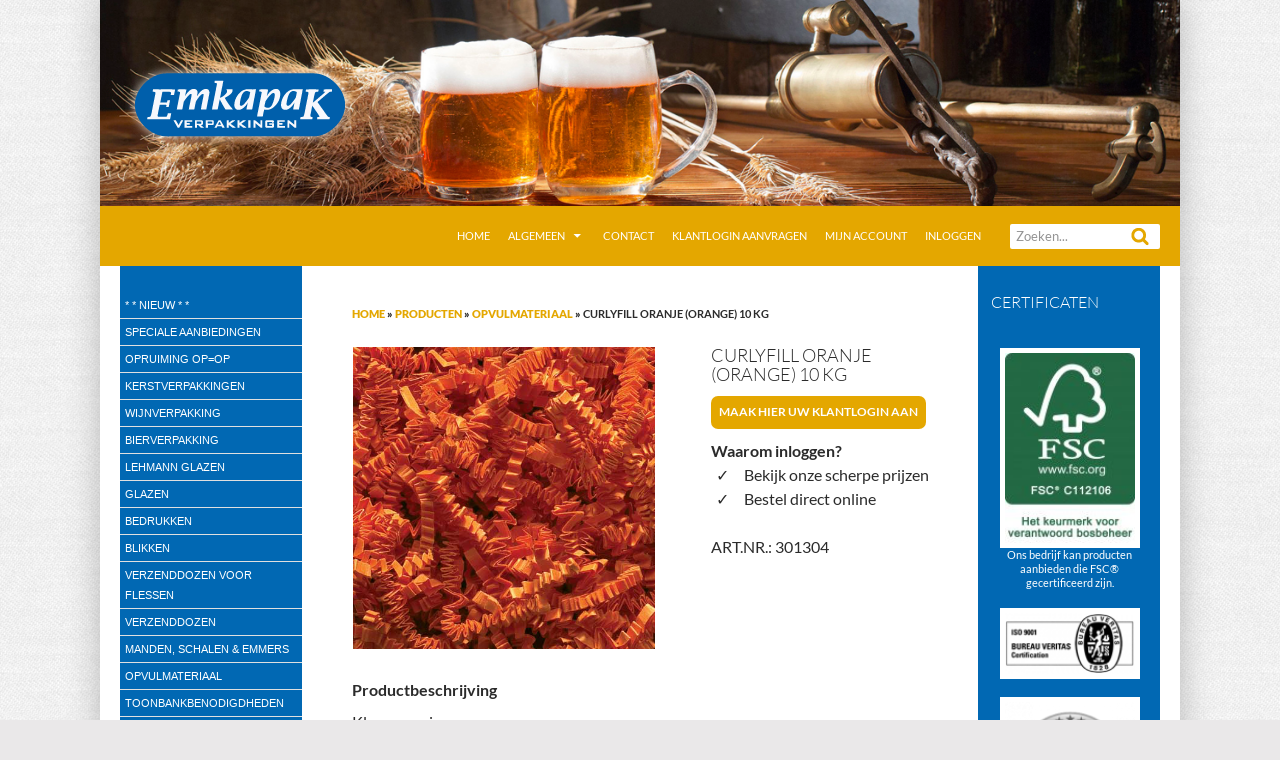

--- FILE ---
content_type: text/html; charset=UTF-8
request_url: https://www.emkapak.nl/product/curlyfill-oranje-orange-10-kilo/
body_size: 66183
content:
<!DOCTYPE html>
<!--[if IE 7]>
<html class="ie ie7" lang="nl">
<![endif]-->
<!--[if IE 8]>
<html class="ie ie8" lang="nl">
<![endif]-->
<!--[if !(IE 7) | !(IE 8) ]><!-->
<html lang="nl" xmlns:og="http://ogp.me/ns#" xmlns:fb="http://www.facebook.com/2008/fbml">
<!--<![endif]-->
<head>
	<meta charset="UTF-8">
	<meta name="viewport" content="width=device-width">
	<title>curlyfill oranje (orange) 10 kg - Emkapak Verpakkingen B.V.</title>
	<link rel="profile" href="http://gmpg.org/xfn/11">
	<link rel="pingback" href="">
	<link rel="icon" href="https://www.emkapak.nl/favicon.ico" type="image/x-icon" />
	<link rel="shortcut icon" href="https://www.emkapak.nl/favicon.ico" type="image/x-icon" />
	<meta name="google-site-verification" content="XQQR1SYQRwhKfqTD_S4AF-G8MKvz0Z4LTKtCmiU6QdE" />
	<meta property="og:street-address" content="Kerkstraat 44/1" />
	<meta property="og:locality" content="Nieuwkuijk" />
	<meta property="og:postal-code" content="5253 AP" />
	<meta property="og:country-name" content="Nederland" />
	<meta property="og:phone_number" content="+31-73-5482200" />
	<!--[if lt IE 9]>
	<script src="https://www.emkapak.nl/wp-content/themes/twentyfourteen/js/html5.js"></script>
	<![endif]-->
	<!-- Google Tag Manager -->
	<script>(function(w,d,s,l,i){w[l]=w[l]||[];w[l].push({'gtm.start':
	new Date().getTime(),event:'gtm.js'});var f=d.getElementsByTagName(s)[0],
	j=d.createElement(s),dl=l!='dataLayer'?'&l='+l:'';j.async=true;j.src=
	'https://www.googletagmanager.com/gtm.js?id='+i+dl;f.parentNode.insertBefore(j,f);
	})(window,document,'script','dataLayer','GTM-MDCT3FV');</script>
	<!-- End Google Tag Manager -->
	
<!-- This site is optimized with the Yoast SEO plugin v12.2 - https://yoast.com/wordpress/plugins/seo/ -->
<meta name="description" content="CurlyFill Oranje 10 kilo - Creëer een levendige en kleurrijke presentatie met onze oranje CurlyFill. Bestel nu voor een unieke uitstraling!"/>
<meta name="robots" content="max-snippet:-1, max-image-preview:large, max-video-preview:-1"/>
<link rel="canonical" href="https://www.emkapak.nl/product/curlyfill-oranje-orange-10-kilo/" />
<meta property="og:locale" content="nl_NL" />
<meta property="og:type" content="article" />
<meta property="og:title" content="curlyfill oranje (orange) 10 kg - Emkapak Verpakkingen B.V." />
<meta property="og:description" content="CurlyFill Oranje 10 kilo - Creëer een levendige en kleurrijke presentatie met onze oranje CurlyFill. Bestel nu voor een unieke uitstraling!" />
<meta property="og:url" content="https://www.emkapak.nl/product/curlyfill-oranje-orange-10-kilo/" />
<meta property="og:site_name" content="Emkapak Verpakkingen B.V." />
<meta property="og:image" content="https://www.emkapak.nl/wp-content/uploads/2016/03/301304-opvulmateriaal-sizzlepak.jpg" />
<meta property="og:image:secure_url" content="https://www.emkapak.nl/wp-content/uploads/2016/03/301304-opvulmateriaal-sizzlepak.jpg" />
<meta property="og:image:width" content="500" />
<meta property="og:image:height" content="500" />
<script type='application/ld+json' class='yoast-schema-graph yoast-schema-graph--main'>{"@context":"https://schema.org","@graph":[{"@type":"Organization","@id":"https://www.emkapak.nl/#organization","name":"Emkapak Verpakkingen B.V.","url":"https://www.emkapak.nl/","sameAs":[],"logo":{"@type":"ImageObject","@id":"https://www.emkapak.nl/#logo","url":"https://www.emkapak.nl/wp-content/uploads/2016/03/logo-emkapak.png","width":230,"height":85,"caption":"Emkapak Verpakkingen B.V."},"image":{"@id":"https://www.emkapak.nl/#logo"}},{"@type":"WebSite","@id":"https://www.emkapak.nl/#website","url":"https://www.emkapak.nl/","name":"Emkapak Verpakkingen B.V.","publisher":{"@id":"https://www.emkapak.nl/#organization"},"potentialAction":{"@type":"SearchAction","target":"https://www.emkapak.nl/?s={search_term_string}","query-input":"required name=search_term_string"}},{"@type":"ImageObject","@id":"https://www.emkapak.nl/product/curlyfill-oranje-orange-10-kilo/#primaryimage","url":"https://www.emkapak.nl/wp-content/uploads/2016/03/301304-opvulmateriaal-sizzlepak.jpg","width":500,"height":500,"caption":"301304 opvulmateriaal sizzlepak"},{"@type":"WebPage","@id":"https://www.emkapak.nl/product/curlyfill-oranje-orange-10-kilo/#webpage","url":"https://www.emkapak.nl/product/curlyfill-oranje-orange-10-kilo/","inLanguage":"nl","name":"curlyfill oranje (orange) 10 kg - Emkapak Verpakkingen B.V.","isPartOf":{"@id":"https://www.emkapak.nl/#website"},"primaryImageOfPage":{"@id":"https://www.emkapak.nl/product/curlyfill-oranje-orange-10-kilo/#primaryimage"},"datePublished":"2015-07-16T10:14:31+00:00","dateModified":"2025-01-23T09:28:59+00:00","description":"CurlyFill Oranje 10 kilo - Cre\u00eber een levendige en kleurrijke presentatie met onze oranje CurlyFill. Bestel nu voor een unieke uitstraling!","breadcrumb":{"@id":"https://www.emkapak.nl/product/curlyfill-oranje-orange-10-kilo/#breadcrumb"}},{"@type":"BreadcrumbList","@id":"https://www.emkapak.nl/product/curlyfill-oranje-orange-10-kilo/#breadcrumb","itemListElement":[{"@type":"ListItem","position":1,"item":{"@type":"WebPage","@id":"https://www.emkapak.nl/","url":"https://www.emkapak.nl/","name":"Home"}},{"@type":"ListItem","position":2,"item":{"@type":"WebPage","@id":"https://www.emkapak.nl/winkel/","url":"https://www.emkapak.nl/winkel/","name":"Producten"}},{"@type":"ListItem","position":3,"item":{"@type":"WebPage","@id":"https://www.emkapak.nl/./opvulmateriaal/","url":"https://www.emkapak.nl/./opvulmateriaal/","name":"Opvulmateriaal"}},{"@type":"ListItem","position":4,"item":{"@type":"WebPage","@id":"https://www.emkapak.nl/product/curlyfill-oranje-orange-10-kilo/","url":"https://www.emkapak.nl/product/curlyfill-oranje-orange-10-kilo/","name":"curlyfill oranje (orange) 10 kg"}}]}]}</script>
<!-- / Yoast SEO plugin. -->

<link rel="alternate" type="application/rss+xml" title="Emkapak Verpakkingen B.V. &raquo; Feed" href="https://www.emkapak.nl/feed/" />
<link rel="alternate" type="application/rss+xml" title="Emkapak Verpakkingen B.V. &raquo; Reactiesfeed" href="https://www.emkapak.nl/comments/feed/" />
<link rel='stylesheet' id='cookie-notice-front-group-css' href='https://www.emkapak.nl/wp-content/plugins/bwp-minify/min/?f=wp-content/plugins/cookie-notice/css/front.min.css,wp-content/plugins/infinite_scroll_woocommerce/include/css/animate.min.css,wp-content/plugins/infinite_scroll_woocommerce/include/css/style.css,wp-content/plugins/woocommerce/assets/css/prettyPhoto.css,wp-content/plugins/woocommerce/assets/css/woocommerce-layout.css,wp-content/plugins/woocommerce/assets/css/woocommerce.css,wp-content/themes/twentyfourteen/fonts/font-lato.css,wp-content/themes/twentyfourteen/genericons/genericons.css,wp-content/themes/twentyfourteen-child/style.css,wp-content/themes/twentyfourteen/css/blocks.css&#038;ver=1767171294' type='text/css' media='all' />
<style id='ias-frontend-style-inline-css' type='text/css'>

			#isw-load-more-button,#isw-load-more-button-prev {
			background: ;
			color: ;
			padding: px;
			width: px;
			height: px;
			margin-bottom: 10px;
			border-radius: px;
			border: px solid  ;
			font-size: px;
		}
		#isw-load-more-button:hover,#isw-load-more-button-prev:hover {
			background: ;
			color: ;
		}
		 
</style>
<link rel='stylesheet' id='woocommerce-smallscreen-group-css' href='https://www.emkapak.nl/wp-content/plugins/bwp-minify/min/?f=wp-content/plugins/woocommerce/assets/css/woocommerce-smallscreen.css&#038;ver=1767171294' type='text/css' media='only screen and (max-width: 768px)' />
<!--[if lt IE 9]>
<link rel='stylesheet' id='twentyfourteen-ie-group-css' href='https://www.emkapak.nl/wp-content/plugins/bwp-minify/min/?f=wp-content/themes/twentyfourteen/css/ie.css&#038;ver=1767171294' type='text/css' media='all' />
<![endif]-->
<script type='text/javascript' src='https://www.emkapak.nl/wp-includes/js/jquery/jquery.js?ver=1.12.4'></script>
<link rel='https://api.w.org/' href='https://www.emkapak.nl/wp-json/' />
<meta name="generator" content="WordPress 4.9.27" />
<meta name="generator" content="WooCommerce 2.6.14" />
<link rel='shortlink' href='https://www.emkapak.nl/?p=6714' />
<link rel="alternate" type="application/json+oembed" href="https://www.emkapak.nl/wp-json/oembed/1.0/embed?url=https%3A%2F%2Fwww.emkapak.nl%2Fproduct%2Fcurlyfill-oranje-orange-10-kilo%2F" />
<link rel="alternate" type="text/xml+oembed" href="https://www.emkapak.nl/wp-json/oembed/1.0/embed?url=https%3A%2F%2Fwww.emkapak.nl%2Fproduct%2Fcurlyfill-oranje-orange-10-kilo%2F&#038;format=xml" />
<script type="text/javascript">var ajaxurl = "https://www.emkapak.nl/wp-admin/admin-ajax.php";</script>		<style type="text/css" id="twentyfourteen-header-css">
				.site-title,
		.site-description {
			clip-path: inset(50%);
			position: absolute;
		}
				</style>
		<style type="text/css" id="custom-background-css">
body.custom-background { background-color: #eae8e9; }
</style>

</head>

<body class="product-template-default single single-product postid-6714 custom-background cookies-not-set woocommerce woocommerce-page header-image footer-widgets singular">
<!-- Google Tag Manager (noscript) -->
<noscript><iframe src="https://www.googletagmanager.com/ns.html?id=GTM-MDCT3FV" height="0" width="0" style="display:none;visibility:hidden"></iframe></noscript>
<!-- End Google Tag Manager (noscript) -->
<div id="page" class="hfeed site">
		<div id="site-header">
		<a href="https://www.emkapak.nl/" title="Emkapak Verpakkingen B.V. - Geschenkverpakking voor wijn" rel="home">
			<img style='left: 25px; position:absolute;' class="logo_img" src="/wp-content/themes/twentyfourteen-child/images/watermerk.png" height="240" alt="Geschenkverpakking voor wijn">
			<img src="https://www.emkapak.nl/wp-content/uploads/2015/08/header-1.jpg" width="1260" height="240" alt="Geschenkverpakking voor wijn">
		</a>
	</div>
	
	<header id="masthead" class="site-header" role="banner">
		<div class="header-main">
			<a href="https://www.emkapak.nl/" rel="home" class="site-title">Emkapak Verpakkingen B.V.</a>

			<!--<div class="search-toggle">
				<a href="#search-container" class="screen-reader-text">Zoeken</a>
			</div>-->
			<div id="search-container" class="search-box-wrapper hide">
				<div class="search-box">
					<form role="search" method="get" class="search-form" action="https://www.emkapak.nl/">
	<label>
		<span class="screen-reader-text">Zoeken naar:</span>
		<input type="search" class="search-field" placeholder="Zoeken..." value="" name="s" title="Zoeken naar:" />
        <input type="hidden" name="post_type" value="product" />
    </label>
	<input type="submit" class="search-submit" value="Zoeken" />
</form>				</div>
			</div>
			<nav id="primary-navigation" class="site-navigation primary-navigation" role="navigation">
				<button class="menu-toggle">Primair menu</button>
				<a class="screen-reader-text skip-link" href="#content">Ga naar de inhoud</a>
				<div class="menu-top-menu-container"><ul id="menu-top-menu" class="nav-menu"><li id="menu-item-7955" class="menu-item menu-item-type-post_type menu-item-object-page menu-item-home menu-item-7955"><a href="https://www.emkapak.nl/">Home</a></li>
<li id="menu-item-4446" class="menu-item menu-item-type-post_type menu-item-object-page menu-item-has-children menu-item-4446"><a href="https://www.emkapak.nl/veel-gestelde-vragen/">Algemeen</a>
<ul class="sub-menu">
	<li id="menu-item-6776" class="menu-item menu-item-type-post_type menu-item-object-page menu-item-6776"><a href="https://www.emkapak.nl/catalogus/">Catalogus</a></li>
	<li id="menu-item-26265" class="menu-item menu-item-type-post_type menu-item-object-page menu-item-26265"><a href="https://www.emkapak.nl/algemene-voorwaarden/verzendkosten/">Verzendkosten</a></li>
	<li id="menu-item-8771" class="menu-item menu-item-type-post_type menu-item-object-page menu-item-8771"><a href="https://www.emkapak.nl/vouw-instructies/">Vouwinstructies</a></li>
	<li id="menu-item-9417" class="menu-item menu-item-type-post_type menu-item-object-page menu-item-9417"><a href="https://www.emkapak.nl/veel-gestelde-vragen/">Veel gestelde vragen</a></li>
	<li id="menu-item-11949" class="menu-item menu-item-type-post_type menu-item-object-page menu-item-11949"><a href="https://www.emkapak.nl/algemene-voorwaarden/">Algemene Voorwaarden</a></li>
	<li id="menu-item-6773" class="menu-item menu-item-type-post_type menu-item-object-page menu-item-6773"><a href="https://www.emkapak.nl/certificaten/">Certificaten</a></li>
	<li id="menu-item-11948" class="menu-item menu-item-type-post_type menu-item-object-page menu-item-11948"><a href="https://www.emkapak.nl/privacy/">Privacy AVG</a></li>
</ul>
</li>
<li id="menu-item-132" class="menu-item menu-item-type-post_type menu-item-object-page menu-item-132"><a href="https://www.emkapak.nl/contact/">Contact</a></li>
<li id="menu-item-163" class="menu-item menu-item-type-post_type menu-item-object-page menu-item-163"><a rel="nofollow" href="https://www.emkapak.nl/klantlogin-aanvragen/">Klantlogin aanvragen</a></li>
<li id="menu-item-5914" class="menu-item menu-item-type-post_type menu-item-object-page menu-item-5914"><a rel="nofollow" href="https://www.emkapak.nl/account/">Mijn account</a></li>
<li class="menu-item menu-type-link" id="log-in-out-link"><a href="/account/" title="Inloggen" rel="nofollow">Inloggen</a></li></ul></div>			</nav>
		</div>

		
	</header><!-- #masthead -->

	<div id="main" class="site-main">
<div id="main-content" class="main-content">

	<div id="primary" class="content-area">
		<div id="content" class="site-content" role="main">
			<p id="breadcrumbs"><span><span><a href="https://www.emkapak.nl/" >Home</a> » <span><a href="https://www.emkapak.nl/winkel/" >Producten</a> » <span><a href="https://www.emkapak.nl/./opvulmateriaal/" >Opvulmateriaal</a> » <strong class="breadcrumb_last" aria-current="page">curlyfill oranje (orange) 10 kg</strong></span></span></span></span></p>			

<div itemscope itemtype="http://schema.org/Product" id="product-6714" class="post-6714 product type-product status-publish has-post-thumbnail product_cat-curlyfill product_cat-opvulmateriaal first instock taxable shipping-taxable purchasable product-type-simple">

	<div class="images">
	<a href="https://www.emkapak.nl/wp-content/uploads/2016/03/301304-opvulmateriaal-sizzlepak.jpg" itemprop="image" class="woocommerce-main-image zoom" title="301304 opvulmateriaal sizzlepak" data-rel="prettyPhoto"><img width="500" height="500" src="https://www.emkapak.nl/wp-content/uploads/2016/03/301304-opvulmateriaal-sizzlepak.jpg" class="attachment-shop_single size-shop_single wp-post-image" alt="301304 opvulmateriaal sizzlepak" title="301304 opvulmateriaal sizzlepak" srcset="https://www.emkapak.nl/wp-content/uploads/2016/03/301304-opvulmateriaal-sizzlepak.jpg 500w, https://www.emkapak.nl/wp-content/uploads/2016/03/301304-opvulmateriaal-sizzlepak-150x150.jpg 150w, https://www.emkapak.nl/wp-content/uploads/2016/03/301304-opvulmateriaal-sizzlepak-300x300.jpg 300w, https://www.emkapak.nl/wp-content/uploads/2016/03/301304-opvulmateriaal-sizzlepak-180x180.jpg 180w" sizes="(max-width: 500px) 100vw, 500px" /></a></div>

	<div class="summary entry-summary">

		<h1 itemprop="name" class="product_title entry-title">curlyfill oranje (orange) 10 kg</h1><a href="https://www.emkapak.nl/klantlogin-aanvragen/" class="account_request button">Maak hier uw klantlogin aan</a><br/><strong>Waarom inloggen?</strong><ul class="waarom-inloggen"><li>Bekijk onze scherpe prijzen</li><li>Bestel direct online</li></ul><div class="product_meta">

	
	
		<span class="sku_wrapper">ART.NR.: <span class="sku" itemprop="sku">301304</span></span>

	
	<span class="posted_in">Categorieën: <a href="https://www.emkapak.nl/./opvulmateriaal/curlyfill/" rel="tag">curlyfill</a>, <a href="https://www.emkapak.nl/./opvulmateriaal/" rel="tag">Opvulmateriaal</a></span>
	
	
</div>


	</div><!-- .summary -->

	
  <h2>Productbeschrijving</h2>

<p>Kleur: oranje<br />
Verpakkingseenheid: per stuk</p>

	<div class="up-sells upsells products">

		<h2>Andere suggesties&hellip;</h2>

		<ul class="products">

			
				<li class="post-10049 product type-product status-publish has-post-thumbnail product_cat-curlyfill product_cat-opvulmateriaal first instock taxable shipping-taxable purchasable product-type-simple">
	<a href="https://www.emkapak.nl/product/curlyfill-oranje-orange/" class="woocommerce-LoopProduct-link"><span class="loop-sku">301305</span><img width="300" height="300" src="https://www.emkapak.nl/wp-content/uploads/2016/03/301304-opvulmateriaal-sizzlepak-300x300.jpg" class="attachment-shop_catalog size-shop_catalog wp-post-image" alt="301304 opvulmateriaal sizzlepak" title="301304 opvulmateriaal sizzlepak" srcset="https://www.emkapak.nl/wp-content/uploads/2016/03/301304-opvulmateriaal-sizzlepak-300x300.jpg 300w, https://www.emkapak.nl/wp-content/uploads/2016/03/301304-opvulmateriaal-sizzlepak-150x150.jpg 150w, https://www.emkapak.nl/wp-content/uploads/2016/03/301304-opvulmateriaal-sizzlepak-180x180.jpg 180w, https://www.emkapak.nl/wp-content/uploads/2016/03/301304-opvulmateriaal-sizzlepak.jpg 500w" sizes="(max-width: 300px) 100vw, 300px" /><h3>curlyfill oranje (orange) 2kg</h3>
</a></li>

			
		</ul>

	</div>


	<meta itemprop="url" content="https://www.emkapak.nl/product/curlyfill-oranje-orange-10-kilo/" />

</div><!-- #product-6714 -->


		</div><!-- #content -->
	</div><!-- #primary -->
	<div id="content-sidebar" class="content-sidebar widget-area" role="complementary">
	<aside id="text-2" class="widget widget_text"><h3 class="widget-title">Certificaten</h3>			<div class="textwidget"><p><center><br />
<img src="/wp-content/uploads/2015/06/FSC2015-e1555662991591.jpeg" width="140" alt="FSC Keurmerk" /><br />
Ons bedrijf kan producten<br />
aanbieden die FSC&reg;  gecertificeerd zijn.</p>
<p><img src="/wp-content/uploads/2019/04/ISO_9001-e1555663748209.png" width="140" alt="ISO 9001" /></p>
<p><img src="/wp-content/uploads/2019/04/SSL-e1555663804554.png" width="140" /><br />Veilige internet verbinding.</p>
<p><a href="http://www.instagram.com/emkapak/" target="_blank"><img src="/wp-content/uploads/2023/01/instagram.png" border="0" width="60"></a><br />
</center></p>
</div>
		</aside></div><!-- #content-sidebar -->
</div><!-- #main-content -->

<div id="secondary">
		<h2 class="site-description">Verpakkingen</h2>
	
	
		<div id="primary-sidebar" class="primary-sidebar widget-area" role="complementary">
		<aside id="nav_menu-4" class="widget widget_nav_menu"><div class="menu-menu-links-container"><ul id="menu-menu-links" class="menu"><li id="menu-item-11922" class="menu-item menu-item-type-post_type menu-item-object-page menu-item-11922"><a href="https://www.emkapak.nl/nieuw/">* * Nieuw * *</a></li>
<li id="menu-item-21515" class="menu-item menu-item-type-post_type menu-item-object-page menu-item-21515"><a href="https://www.emkapak.nl/speciale-aanbiedingen/">speciale aanbiedingen</a></li>
<li id="menu-item-6868" class="menu-item menu-item-type-taxonomy menu-item-object-product_cat menu-item-6868"><a href="https://www.emkapak.nl/./opruiming-opop/">Opruiming OP=OP</a></li>
<li id="menu-item-15019" class="menu-item menu-item-type-post_type menu-item-object-page menu-item-has-children menu-item-15019"><a href="https://www.emkapak.nl/kerstverpakkingen/">Kerstverpakkingen</a>
<ul class="sub-menu">
	<li id="menu-item-25449" class="menu-item menu-item-type-post_type menu-item-object-page menu-item-25449"><a href="https://www.emkapak.nl/kerstverpakkingen/adventskalender-doos/">Adventskalender doos</a></li>
</ul>
</li>
<li id="menu-item-25239" class="menu-item menu-item-type-post_type menu-item-object-page menu-item-has-children menu-item-25239"><a href="https://www.emkapak.nl/wijnverpakkingen/">wijnverpakking</a>
<ul class="sub-menu">
	<li id="menu-item-54" class="menu-item menu-item-type-post_type menu-item-object-page menu-item-has-children menu-item-54"><a href="https://www.emkapak.nl/wijnkisten/">Wijnkisten</a>
	<ul class="sub-menu">
		<li id="menu-item-48" class="menu-item menu-item-type-post_type menu-item-object-page menu-item-has-children menu-item-48"><a href="https://www.emkapak.nl/wijnkisten/nietdekselkisten/">Nietdekselkisten</a>
		<ul class="sub-menu">
			<li id="menu-item-76" class="menu-item menu-item-type-post_type menu-item-object-page menu-item-76"><a href="https://www.emkapak.nl/wijnkisten/nietdekselkisten/1-fles-nietdekselkisten/">1-fles</a></li>
			<li id="menu-item-148" class="menu-item menu-item-type-post_type menu-item-object-page menu-item-148"><a href="https://www.emkapak.nl/wijnkisten/nietdekselkisten/2-fles-nietdekselkisten/">2-fles</a></li>
			<li id="menu-item-158" class="menu-item menu-item-type-post_type menu-item-object-page menu-item-158"><a href="https://www.emkapak.nl/wijnkisten/nietdekselkisten/3-fles-nietdekselkisten/">3-fles</a></li>
			<li id="menu-item-157" class="menu-item menu-item-type-post_type menu-item-object-page menu-item-157"><a href="https://www.emkapak.nl/wijnkisten/nietdekselkisten/4-fles-nietdekselkisten/">4-fles</a></li>
			<li id="menu-item-156" class="menu-item menu-item-type-post_type menu-item-object-page menu-item-156"><a href="https://www.emkapak.nl/wijnkisten/nietdekselkisten/6-fles-nietdekselkisten/">6-fles</a></li>
		</ul>
</li>
		<li id="menu-item-219" class="menu-item menu-item-type-post_type menu-item-object-page menu-item-has-children menu-item-219"><a href="https://www.emkapak.nl/wijnkisten/schuifkisten/">Schuifkisten</a>
		<ul class="sub-menu">
			<li id="menu-item-218" class="menu-item menu-item-type-post_type menu-item-object-page menu-item-218"><a href="https://www.emkapak.nl/wijnkisten/schuifkisten/1-fles-schuifkisten/">1-fles</a></li>
			<li id="menu-item-217" class="menu-item menu-item-type-post_type menu-item-object-page menu-item-217"><a href="https://www.emkapak.nl/wijnkisten/schuifkisten/2-fles-schuifkisten/">2-fles</a></li>
			<li id="menu-item-216" class="menu-item menu-item-type-post_type menu-item-object-page menu-item-216"><a href="https://www.emkapak.nl/wijnkisten/schuifkisten/3-fles-schuifkisten/">3-fles</a></li>
			<li id="menu-item-215" class="menu-item menu-item-type-post_type menu-item-object-page menu-item-215"><a href="https://www.emkapak.nl/wijnkisten/schuifkisten/4-fles-schuifkisten/">4-fles</a></li>
			<li id="menu-item-9967" class="menu-item menu-item-type-post_type menu-item-object-page menu-item-9967"><a href="https://www.emkapak.nl/wijnkisten/schuifkisten/5-fles-schuifkisten/">5-fles</a></li>
			<li id="menu-item-213" class="menu-item menu-item-type-post_type menu-item-object-page menu-item-213"><a href="https://www.emkapak.nl/wijnkisten/schuifkisten/6-fles-schuifkisten/">6-fles</a></li>
		</ul>
</li>
		<li id="menu-item-237" class="menu-item menu-item-type-post_type menu-item-object-page menu-item-has-children menu-item-237"><a href="https://www.emkapak.nl/wijnkisten/scharnierkisten/">Scharnierkisten</a>
		<ul class="sub-menu">
			<li id="menu-item-236" class="menu-item menu-item-type-post_type menu-item-object-page menu-item-236"><a href="https://www.emkapak.nl/wijnkisten/scharnierkisten/1-fles-scharnierkisten/">1-fles</a></li>
			<li id="menu-item-235" class="menu-item menu-item-type-post_type menu-item-object-page menu-item-235"><a href="https://www.emkapak.nl/wijnkisten/scharnierkisten/2-fles-scharnierkisten/">2-fles</a></li>
			<li id="menu-item-234" class="menu-item menu-item-type-post_type menu-item-object-page menu-item-234"><a href="https://www.emkapak.nl/wijnkisten/scharnierkisten/3-fles-scharnierkisten/">3-fles</a></li>
			<li id="menu-item-233" class="menu-item menu-item-type-post_type menu-item-object-page menu-item-233"><a href="https://www.emkapak.nl/wijnkisten/scharnierkisten/4-fles-scharnierkisten/">4-fles</a></li>
			<li id="menu-item-232" class="menu-item menu-item-type-post_type menu-item-object-page menu-item-232"><a href="https://www.emkapak.nl/wijnkisten/scharnierkisten/6-fles-scharnierkisten/">6-fles</a></li>
		</ul>
</li>
		<li id="menu-item-21857" class="menu-item menu-item-type-post_type menu-item-object-page menu-item-has-children menu-item-21857"><a href="https://www.emkapak.nl/wijnkisten/speciale-kisten/">Speciale kisten</a>
		<ul class="sub-menu">
			<li id="menu-item-21882" class="menu-item menu-item-type-post_type menu-item-object-page menu-item-21882"><a href="https://www.emkapak.nl/wijnkisten/champagnekisten/">champagnekisten</a></li>
			<li id="menu-item-247" class="menu-item menu-item-type-post_type menu-item-object-page menu-item-247"><a href="https://www.emkapak.nl/wijnkisten/magnumkisten/">Magnumkisten</a></li>
			<li id="menu-item-21877" class="menu-item menu-item-type-post_type menu-item-object-page menu-item-21877"><a href="https://www.emkapak.nl/wijnkisten/glaswerkkisten/">Glaswerkkisten</a></li>
			<li id="menu-item-21863" class="menu-item menu-item-type-post_type menu-item-object-page menu-item-21863"><a href="https://www.emkapak.nl/wijnkisten/speciale-kisten/extra-breed/">extra breed</a></li>
			<li id="menu-item-21862" class="menu-item menu-item-type-post_type menu-item-object-page menu-item-21862"><a href="https://www.emkapak.nl/wijnkisten/speciale-kisten/extra-lang/">extra lang</a></li>
		</ul>
</li>
		<li id="menu-item-257" class="menu-item menu-item-type-post_type menu-item-object-page menu-item-257"><a href="https://www.emkapak.nl/wijnkisten/fluwelen-interieurs/">Fluwelen Interieurs</a></li>
		<li id="menu-item-256" class="menu-item menu-item-type-post_type menu-item-object-page menu-item-256"><a href="https://www.emkapak.nl/wijnkisten/handtackers-nieten/">Handtackers &#038; Nieten</a></li>
	</ul>
</li>
	<li id="menu-item-331" class="menu-item menu-item-type-post_type menu-item-object-page menu-item-has-children menu-item-331"><a href="https://www.emkapak.nl/wijndozen/">Wijndoos</a>
	<ul class="sub-menu">
		<li id="menu-item-330" class="menu-item menu-item-type-post_type menu-item-object-page menu-item-has-children menu-item-330"><a href="https://www.emkapak.nl/wijndozen/kokerdozen/">Kokerdozen</a>
		<ul class="sub-menu">
			<li id="menu-item-329" class="menu-item menu-item-type-post_type menu-item-object-page menu-item-329"><a href="https://www.emkapak.nl/wijndozen/kokerdozen/1-fles-kokerdozen/">1-fles</a></li>
			<li id="menu-item-328" class="menu-item menu-item-type-post_type menu-item-object-page menu-item-328"><a href="https://www.emkapak.nl/wijndozen/kokerdozen/2-fles-kokerdozen/">2-fles</a></li>
			<li id="menu-item-327" class="menu-item menu-item-type-post_type menu-item-object-page menu-item-327"><a href="https://www.emkapak.nl/wijndozen/kokerdozen/3-fles-kokerdozen/">3-fles</a></li>
			<li id="menu-item-2922" class="menu-item menu-item-type-post_type menu-item-object-page menu-item-2922"><a href="https://www.emkapak.nl/wijndozen/kokerdozen/likeur/">Likeur</a></li>
			<li id="menu-item-11124" class="menu-item menu-item-type-post_type menu-item-object-page menu-item-11124"><a href="https://www.emkapak.nl/piccolo/">Piccolo</a></li>
		</ul>
</li>
		<li id="menu-item-350" class="menu-item menu-item-type-post_type menu-item-object-page menu-item-has-children menu-item-350"><a href="https://www.emkapak.nl/wijndozen/draagkartons/">Draagkartons</a>
		<ul class="sub-menu">
			<li id="menu-item-349" class="menu-item menu-item-type-post_type menu-item-object-page menu-item-349"><a href="https://www.emkapak.nl/wijndozen/draagkartons/1-fles-draagkartons/">1-fles</a></li>
			<li id="menu-item-348" class="menu-item menu-item-type-post_type menu-item-object-page menu-item-348"><a href="https://www.emkapak.nl/wijndozen/draagkartons/2-fles-draagkartons/">2-fles</a></li>
			<li id="menu-item-347" class="menu-item menu-item-type-post_type menu-item-object-page menu-item-347"><a href="https://www.emkapak.nl/wijndozen/draagkartons/3-fles-draagkartons/">3-fles</a></li>
			<li id="menu-item-387" class="menu-item menu-item-type-post_type menu-item-object-page menu-item-387"><a href="https://www.emkapak.nl/wijndozen/draagkartons/6-fles-draagkartons/">6-fles</a></li>
		</ul>
</li>
		<li id="menu-item-322" class="menu-item menu-item-type-post_type menu-item-object-page menu-item-has-children menu-item-322"><a href="https://www.emkapak.nl/wijndozen/geschenkdozen/">Geschenkdozen</a>
		<ul class="sub-menu">
			<li id="menu-item-321" class="menu-item menu-item-type-post_type menu-item-object-page menu-item-321"><a href="https://www.emkapak.nl/wijndozen/geschenkdozen/1-fles-geschenkdozen/">1-fles</a></li>
			<li id="menu-item-320" class="menu-item menu-item-type-post_type menu-item-object-page menu-item-320"><a href="https://www.emkapak.nl/wijndozen/geschenkdozen/2-fles-geschenkdozen/">2-fles</a></li>
			<li id="menu-item-319" class="menu-item menu-item-type-post_type menu-item-object-page menu-item-319"><a href="https://www.emkapak.nl/wijndozen/geschenkdozen/3-fles-geschenkdozen/">3-fles</a></li>
			<li id="menu-item-23008" class="menu-item menu-item-type-post_type menu-item-object-page menu-item-23008"><a href="https://www.emkapak.nl/wijndozen/geschenkdozen/6-fles-geschenkdozen/">6-fles</a></li>
		</ul>
</li>
		<li id="menu-item-318" class="menu-item menu-item-type-post_type menu-item-object-page menu-item-318"><a href="https://www.emkapak.nl/wijndozen/champagne-magnum-dozen/">Champagne &#038; Magnum dozen</a></li>
	</ul>
</li>
	<li id="menu-item-403" class="menu-item menu-item-type-post_type menu-item-object-page menu-item-has-children menu-item-403"><a href="https://www.emkapak.nl/wijnzakken/">Wijnzakken</a>
	<ul class="sub-menu">
		<li id="menu-item-389" class="menu-item menu-item-type-post_type menu-item-object-page menu-item-389"><a href="https://www.emkapak.nl/wijnzakken/alufolie/">Alufolie wijnzakken</a></li>
		<li id="menu-item-402" class="menu-item menu-item-type-post_type menu-item-object-page menu-item-has-children menu-item-402"><a href="https://www.emkapak.nl/wijnzakken/papier/">Papieren wijnzakken</a>
		<ul class="sub-menu">
			<li id="menu-item-401" class="menu-item menu-item-type-post_type menu-item-object-page menu-item-401"><a href="https://www.emkapak.nl/wijnzakken/papier/smal/">Smal</a></li>
			<li id="menu-item-400" class="menu-item menu-item-type-post_type menu-item-object-page menu-item-400"><a href="https://www.emkapak.nl/wijnzakken/papier/breed/">Breed</a></li>
		</ul>
</li>
		<li id="menu-item-390" class="menu-item menu-item-type-post_type menu-item-object-page menu-item-390"><a href="https://www.emkapak.nl/wijnzakken/transparant-pp/">Transparant PP</a></li>
	</ul>
</li>
	<li id="menu-item-16203" class="menu-item menu-item-type-post_type menu-item-object-page menu-item-has-children menu-item-16203"><a href="https://www.emkapak.nl/wijntassen/">Wijntassen</a>
	<ul class="sub-menu">
		<li id="menu-item-399" class="menu-item menu-item-type-post_type menu-item-object-page menu-item-has-children menu-item-399"><a href="https://www.emkapak.nl/wijntassen/met-koord/">Met koord</a>
		<ul class="sub-menu">
			<li id="menu-item-398" class="menu-item menu-item-type-post_type menu-item-object-page menu-item-398"><a href="https://www.emkapak.nl/wijntassen/met-koord/1-fles-met-koord/">1-fles</a></li>
			<li id="menu-item-397" class="menu-item menu-item-type-post_type menu-item-object-page menu-item-397"><a href="https://www.emkapak.nl/wijntassen/met-koord/2-fles-met-koord/">2-fles</a></li>
			<li id="menu-item-396" class="menu-item menu-item-type-post_type menu-item-object-page menu-item-396"><a href="https://www.emkapak.nl/wijntassen/met-koord/3-fles-met-koord/">3-fles</a></li>
			<li id="menu-item-395" class="menu-item menu-item-type-post_type menu-item-object-page menu-item-395"><a href="https://www.emkapak.nl/wijntassen/met-koord/6-fles-met-koord/">6-fles</a></li>
		</ul>
</li>
		<li id="menu-item-394" class="menu-item menu-item-type-post_type menu-item-object-page menu-item-has-children menu-item-394"><a href="https://www.emkapak.nl/wijntassen/met-koord-en-venster/">Met koord en venster</a>
		<ul class="sub-menu">
			<li id="menu-item-393" class="menu-item menu-item-type-post_type menu-item-object-page menu-item-393"><a href="https://www.emkapak.nl/wijntassen/met-koord-en-venster/1-fles-met-koord-en-venster/">1-fles</a></li>
			<li id="menu-item-392" class="menu-item menu-item-type-post_type menu-item-object-page menu-item-392"><a href="https://www.emkapak.nl/wijntassen/met-koord-en-venster/2-fles-met-koord-en-venster/">2-fles</a></li>
			<li id="menu-item-391" class="menu-item menu-item-type-post_type menu-item-object-page menu-item-391"><a href="https://www.emkapak.nl/wijntassen/met-koord-en-venster/3-fles-met-koord-en-venster/">3-fles</a></li>
		</ul>
</li>
		<li id="menu-item-388" class="menu-item menu-item-type-post_type menu-item-object-page menu-item-388"><a href="https://www.emkapak.nl/wijntassen/ice-bags/">Ice Bags</a></li>
	</ul>
</li>
</ul>
</li>
<li id="menu-item-6897" class="menu-item menu-item-type-post_type menu-item-object-page menu-item-has-children menu-item-6897"><a href="https://www.emkapak.nl/bierverpakkingen/">Bierverpakking</a>
<ul class="sub-menu">
	<li id="menu-item-6899" class="menu-item menu-item-type-post_type menu-item-object-page menu-item-has-children menu-item-6899"><a href="https://www.emkapak.nl/bierverpakkingen/bierdozen/">Bierdozen</a>
	<ul class="sub-menu">
		<li id="menu-item-6903" class="menu-item menu-item-type-post_type menu-item-object-page menu-item-6903"><a href="https://www.emkapak.nl/bierverpakkingen/bierdozen/1-fles-bierdozen/">1-fles</a></li>
		<li id="menu-item-9907" class="menu-item menu-item-type-post_type menu-item-object-page menu-item-9907"><a href="https://www.emkapak.nl/bierverpakkingen/bierdozen/2-fles/">2-fles</a></li>
		<li id="menu-item-9908" class="menu-item menu-item-type-post_type menu-item-object-page menu-item-9908"><a href="https://www.emkapak.nl/bierverpakkingen/bierdozen/2-fles-glas/">2-fles met glas</a></li>
		<li id="menu-item-16287" class="menu-item menu-item-type-post_type menu-item-object-page menu-item-16287"><a href="https://www.emkapak.nl/bierverpakkingen/bierdozen/3-blik/">3-blik</a></li>
		<li id="menu-item-8517" class="menu-item menu-item-type-post_type menu-item-object-page menu-item-8517"><a href="https://www.emkapak.nl/bierverpakkingen/bierdozen/3-fles-bierdozen/">3-fles</a></li>
		<li id="menu-item-26610" class="menu-item menu-item-type-post_type menu-item-object-page menu-item-26610"><a href="https://www.emkapak.nl/bierverpakkingen/bierdozen/4-blik/">4-blik</a></li>
		<li id="menu-item-6879" class="menu-item menu-item-type-post_type menu-item-object-page menu-item-6879"><a href="https://www.emkapak.nl/bierverpakkingen/bierdozen/4-fles-bierdozen/">4-fles</a></li>
		<li id="menu-item-9920" class="menu-item menu-item-type-post_type menu-item-object-page menu-item-9920"><a href="https://www.emkapak.nl/bierverpakkingen/bierdozen/4-fles-met-glas/">4-fles met glas</a></li>
		<li id="menu-item-14991" class="menu-item menu-item-type-post_type menu-item-object-page menu-item-14991"><a href="https://www.emkapak.nl/bierverpakkingen/bierdozen/5-fles/">5-fles</a></li>
		<li id="menu-item-16286" class="menu-item menu-item-type-post_type menu-item-object-page menu-item-16286"><a href="https://www.emkapak.nl/bierverpakkingen/bierdozen/6-blik/">6-blik</a></li>
		<li id="menu-item-6884" class="menu-item menu-item-type-post_type menu-item-object-page menu-item-6884"><a href="https://www.emkapak.nl/bierverpakkingen/bierdozen/6-fles-bierdozen/">6-fles</a></li>
		<li id="menu-item-14979" class="menu-item menu-item-type-post_type menu-item-object-page menu-item-14979"><a href="https://www.emkapak.nl/bierverpakkingen/bierdozen/8-fles/">8-fles</a></li>
		<li id="menu-item-25326" class="menu-item menu-item-type-post_type menu-item-object-page menu-item-25326"><a href="https://www.emkapak.nl/bierverpakkingen/bierdozen/24-fles/">24-fles</a></li>
	</ul>
</li>
	<li id="menu-item-21652" class="menu-item menu-item-type-post_type menu-item-object-page menu-item-21652"><a href="https://www.emkapak.nl/bierverpakkingen/bierdraagkarton/">bierdraagkarton</a></li>
	<li id="menu-item-18577" class="menu-item menu-item-type-post_type menu-item-object-page menu-item-has-children menu-item-18577"><a href="https://www.emkapak.nl/bierverpakkingen/bierclips/">bierclips</a>
	<ul class="sub-menu">
		<li id="menu-item-18579" class="menu-item menu-item-type-post_type menu-item-object-page menu-item-18579"><a href="https://www.emkapak.nl/bierverpakkingen/bierclips/4-fles/">4-fles / 4-blik</a></li>
		<li id="menu-item-18578" class="menu-item menu-item-type-post_type menu-item-object-page menu-item-18578"><a href="https://www.emkapak.nl/bierverpakkingen/bierclips/6-fles/">6-fles / 6-blik</a></li>
	</ul>
</li>
	<li id="menu-item-9910" class="menu-item menu-item-type-post_type menu-item-object-page menu-item-9910"><a href="https://www.emkapak.nl/bierverpakkingen/bierdrager/">bierdrager</a></li>
	<li id="menu-item-8512" class="menu-item menu-item-type-post_type menu-item-object-page menu-item-8512"><a href="https://www.emkapak.nl/bierverpakkingen/bierglazen/">Bierglazen</a></li>
	<li id="menu-item-6898" class="menu-item menu-item-type-post_type menu-item-object-page menu-item-has-children menu-item-6898"><a href="https://www.emkapak.nl/bierverpakkingen/bierkratjes/">Bierkratjes</a>
	<ul class="sub-menu">
		<li id="menu-item-6902" class="menu-item menu-item-type-post_type menu-item-object-page menu-item-6902"><a href="https://www.emkapak.nl/bierverpakkingen/bierkratjes/5-fles-bierkratjes/">5-fles</a></li>
		<li id="menu-item-6885" class="menu-item menu-item-type-post_type menu-item-object-page menu-item-6885"><a href="https://www.emkapak.nl/bierverpakkingen/bierkratjes/6-fles-bierkratjes/">6-fles</a></li>
		<li id="menu-item-6901" class="menu-item menu-item-type-post_type menu-item-object-page menu-item-6901"><a href="https://www.emkapak.nl/bierverpakkingen/bierkratjes/9-fles-bierkratjes/">9-fles</a></li>
		<li id="menu-item-6894" class="menu-item menu-item-type-post_type menu-item-object-page menu-item-6894"><a href="https://www.emkapak.nl/bierverpakkingen/bierkratjes/12-fles-bierkratjes/">12-fles</a></li>
	</ul>
</li>
	<li id="menu-item-14988" class="menu-item menu-item-type-post_type menu-item-object-page menu-item-14988"><a href="https://www.emkapak.nl/bierverpakkingen/bierrek/">bierrek</a></li>
	<li id="menu-item-18833" class="menu-item menu-item-type-post_type menu-item-object-page menu-item-18833"><a href="https://www.emkapak.nl/flesverzendsysteem/safety-box-bier/">Safety box bier</a></li>
	<li id="menu-item-22882" class="menu-item menu-item-type-post_type menu-item-object-page menu-item-22882"><a href="https://www.emkapak.nl/bierverpakkingen/vichy-25cl/">Vichy (25cl.)</a></li>
	<li id="menu-item-22884" class="menu-item menu-item-type-post_type menu-item-object-page menu-item-22884"><a href="https://www.emkapak.nl/bierverpakkingen/longneck/">Longneck (30 &#038; 33cl.)</a></li>
	<li id="menu-item-22883" class="menu-item menu-item-type-post_type menu-item-object-page menu-item-22883"><a href="https://www.emkapak.nl/bierverpakkingen/steinie/">Steinie (33cl.)</a></li>
	<li id="menu-item-22914" class="menu-item menu-item-type-post_type menu-item-object-page menu-item-22914"><a href="https://www.emkapak.nl/bierverpakkingen/blik/">blik</a></li>
</ul>
</li>
<li id="menu-item-9906" class="menu-item menu-item-type-post_type menu-item-object-page menu-item-9906"><a href="https://www.emkapak.nl/lehmann-glazen/">Lehmann glazen</a></li>
<li id="menu-item-8430" class="menu-item menu-item-type-post_type menu-item-object-page menu-item-has-children menu-item-8430"><a href="https://www.emkapak.nl/toonbankbenodigdheden/glazen/">Glazen</a>
<ul class="sub-menu">
	<li id="menu-item-9911" class="menu-item menu-item-type-post_type menu-item-object-page menu-item-9911"><a href="https://www.emkapak.nl/bierverpakkingen/bierglazen/">Bierglazen</a></li>
</ul>
</li>
<li id="menu-item-286" class="menu-item menu-item-type-post_type menu-item-object-page menu-item-has-children menu-item-286"><a href="https://www.emkapak.nl/bedrukken/">Bedrukken</a>
<ul class="sub-menu">
	<li id="menu-item-13443" class="menu-item menu-item-type-post_type menu-item-object-page menu-item-13443"><a href="https://www.emkapak.nl/bedrukken/branden/">Branden</a></li>
	<li id="menu-item-14333" class="menu-item menu-item-type-post_type menu-item-object-page menu-item-14333"><a href="https://www.emkapak.nl/bedrukken/full-color/">Full color</a></li>
	<li id="menu-item-285" class="menu-item menu-item-type-post_type menu-item-object-page menu-item-285"><a href="https://www.emkapak.nl/bedrukken/zeefdrukken/">Zeefdrukken</a></li>
</ul>
</li>
<li id="menu-item-419" class="menu-item menu-item-type-post_type menu-item-object-page menu-item-419"><a href="https://www.emkapak.nl/blikken/">Blikken</a></li>
<li id="menu-item-418" class="menu-item menu-item-type-post_type menu-item-object-page menu-item-has-children menu-item-418"><a href="https://www.emkapak.nl/flesverzendsysteem/">Verzenddozen voor flessen</a>
<ul class="sub-menu">
	<li id="menu-item-415" class="menu-item menu-item-type-post_type menu-item-object-page menu-item-415"><a href="https://www.emkapak.nl/flesverzendsysteem/bottle-safe/">Bottle Safe</a></li>
	<li id="menu-item-6270" class="menu-item menu-item-type-post_type menu-item-object-page menu-item-6270"><a href="https://www.emkapak.nl/flesverzendsysteem/safety-box-bier/">Safety box bier</a></li>
	<li id="menu-item-417" class="menu-item menu-item-type-post_type menu-item-object-page menu-item-417"><a href="https://www.emkapak.nl/flesverzendsysteem/stehbox-kompakt/">Stehbox Kompakt</a></li>
	<li id="menu-item-416" class="menu-item menu-item-type-post_type menu-item-object-page menu-item-416"><a href="https://www.emkapak.nl/flesverzendsysteem/stehbox-standaard/">Stehbox Standaard</a></li>
</ul>
</li>
<li id="menu-item-449" class="menu-item menu-item-type-post_type menu-item-object-page menu-item-has-children menu-item-449"><a href="https://www.emkapak.nl/verzenddozen/">Verzenddozen</a>
<ul class="sub-menu">
	<li id="menu-item-448" class="menu-item menu-item-type-post_type menu-item-object-page menu-item-has-children menu-item-448"><a href="https://www.emkapak.nl/verzenddozen/wijnkist-verzenddozen/">Wijnkist verzenddozen</a>
	<ul class="sub-menu">
		<li id="menu-item-447" class="menu-item menu-item-type-post_type menu-item-object-page menu-item-447"><a href="https://www.emkapak.nl/verzenddozen/wijnkist-verzenddozen/1-fles-wijnkist-verzenddozen/">1-fles</a></li>
		<li id="menu-item-6871" class="menu-item menu-item-type-post_type menu-item-object-page menu-item-6871"><a href="https://www.emkapak.nl/verzenddozen/wijnkist-verzenddozen/2-fles-wijnkist-verzenddozen/">2-fles</a></li>
		<li id="menu-item-6870" class="menu-item menu-item-type-post_type menu-item-object-page menu-item-6870"><a href="https://www.emkapak.nl/verzenddozen/wijnkist-verzenddozen/3-fles-wijnkist-verzenddozen/">3-fles</a></li>
		<li id="menu-item-6880" class="menu-item menu-item-type-post_type menu-item-object-page menu-item-6880"><a href="https://www.emkapak.nl/verzenddozen/wijnkist-verzenddozen/4-fles-wijnkist-verzenddozen/">4-fles</a></li>
		<li id="menu-item-16905" class="menu-item menu-item-type-post_type menu-item-object-page menu-item-16905"><a href="https://www.emkapak.nl/verzenddozen/wijnkist-verzenddozen/5-fles-verzenddozen/">5-fles</a></li>
		<li id="menu-item-6887" class="menu-item menu-item-type-post_type menu-item-object-page menu-item-6887"><a href="https://www.emkapak.nl/verzenddozen/wijnkist-verzenddozen/6-fles-wijnkist-verzenddozen/">6-fles</a></li>
	</ul>
</li>
	<li id="menu-item-6893" class="menu-item menu-item-type-post_type menu-item-object-page menu-item-has-children menu-item-6893"><a href="https://www.emkapak.nl/verzenddozen/flesverzenddozen/">Flesverzenddozen</a>
	<ul class="sub-menu">
		<li id="menu-item-6886" class="menu-item menu-item-type-post_type menu-item-object-page menu-item-6886"><a href="https://www.emkapak.nl/verzenddozen/flesverzenddozen/6-fles-flesverzenddozen/">6-fles</a></li>
		<li id="menu-item-6895" class="menu-item menu-item-type-post_type menu-item-object-page menu-item-6895"><a href="https://www.emkapak.nl/verzenddozen/flesverzenddozen/12-fles-flesverzenddozen/">12-fles</a></li>
	</ul>
</li>
</ul>
</li>
<li id="menu-item-6913" class="menu-item menu-item-type-post_type menu-item-object-page menu-item-has-children menu-item-6913"><a href="https://www.emkapak.nl/manden-schalen-emmers/">Manden, Schalen &#038; Emmers</a>
<ul class="sub-menu">
	<li id="menu-item-14989" class="menu-item menu-item-type-post_type menu-item-object-page menu-item-14989"><a href="https://www.emkapak.nl/manden-schalen-emmers/champagne-koeler/">champagne koeler</a></li>
	<li id="menu-item-12535" class="menu-item menu-item-type-post_type menu-item-object-page menu-item-12535"><a href="https://www.emkapak.nl/manden-schalen-emmers/kartonnen-schalen/">Kartonnen schalen</a></li>
	<li id="menu-item-6916" class="menu-item menu-item-type-post_type menu-item-object-page menu-item-6916"><a href="https://www.emkapak.nl/manden-schalen-emmers/leatherlook/">Leatherlook</a></li>
	<li id="menu-item-6914" class="menu-item menu-item-type-post_type menu-item-object-page menu-item-6914"><a href="https://www.emkapak.nl/manden-schalen-emmers/manden/">Manden</a></li>
	<li id="menu-item-14990" class="menu-item menu-item-type-post_type menu-item-object-page menu-item-14990"><a href="https://www.emkapak.nl/manden-schalen-emmers/snijplank/">snijplank</a></li>
	<li id="menu-item-6917" class="menu-item menu-item-type-post_type menu-item-object-page menu-item-6917"><a href="https://www.emkapak.nl/manden-schalen-emmers/zinken-emmers/">Zinken emmers</a></li>
</ul>
</li>
<li id="menu-item-6918" class="menu-item menu-item-type-post_type menu-item-object-page menu-item-has-children menu-item-6918"><a href="https://www.emkapak.nl/opvulmateriaal/">Opvulmateriaal</a>
<ul class="sub-menu">
	<li id="menu-item-6922" class="menu-item menu-item-type-post_type menu-item-object-page menu-item-6922"><a href="https://www.emkapak.nl/opvulmateriaal/curlyfill/">Curlyfill</a></li>
	<li id="menu-item-6923" class="menu-item menu-item-type-post_type menu-item-object-page menu-item-6923"><a href="https://www.emkapak.nl/opvulmateriaal/flessenhulzen/">Flessenhulzen</a></li>
	<li id="menu-item-6921" class="menu-item menu-item-type-post_type menu-item-object-page menu-item-6921"><a href="https://www.emkapak.nl/opvulmateriaal/houtwol/">Houtwol opvulmateriaal kopen</a></li>
	<li id="menu-item-6920" class="menu-item menu-item-type-post_type menu-item-object-page menu-item-6920"><a href="https://www.emkapak.nl/opvulmateriaal/papierwol/">Papierwol</a></li>
</ul>
</li>
<li id="menu-item-6924" class="menu-item menu-item-type-post_type menu-item-object-page menu-item-has-children menu-item-6924"><a href="https://www.emkapak.nl/toonbankbenodigdheden/">Toonbankbenodigdheden</a>
<ul class="sub-menu">
	<li id="menu-item-6933" class="menu-item menu-item-type-post_type menu-item-object-page menu-item-has-children menu-item-6933"><a href="https://www.emkapak.nl/toonbankbenodigdheden/draagtassen/">draagtassen</a>
	<ul class="sub-menu">
		<li id="menu-item-12553" class="menu-item menu-item-type-post_type menu-item-object-page menu-item-12553"><a href="https://www.emkapak.nl/toonbankbenodigdheden/draagtassen/jute/">jute</a></li>
		<li id="menu-item-12552" class="menu-item menu-item-type-post_type menu-item-object-page menu-item-12552"><a href="https://www.emkapak.nl/toonbankbenodigdheden/draagtassen/papieren-draagtassen/">papier</a></li>
		<li id="menu-item-12551" class="menu-item menu-item-type-post_type menu-item-object-page menu-item-12551"><a href="https://www.emkapak.nl/toonbankbenodigdheden/draagtassen/plastic/">plastic</a></li>
	</ul>
</li>
	<li id="menu-item-6925" class="menu-item menu-item-type-post_type menu-item-object-page menu-item-has-children menu-item-6925"><a href="https://www.emkapak.nl/toonbankbenodigdheden/cadeau-dessin-inpakpapier/">Cadeau- Dessin &#038; Inpakpapier</a>
	<ul class="sub-menu">
		<li id="menu-item-9585" class="menu-item menu-item-type-post_type menu-item-object-page menu-item-9585"><a href="https://www.emkapak.nl/toonbankbenodigdheden/cadeau-dessin-inpakpapier/bloemenfolie/">Bloemenfolie</a></li>
		<li id="menu-item-9586" class="menu-item menu-item-type-post_type menu-item-object-page menu-item-9586"><a href="https://www.emkapak.nl/toonbankbenodigdheden/cadeau-dessin-inpakpapier/cadeaupapier/">Cadeaupapier</a></li>
		<li id="menu-item-9587" class="menu-item menu-item-type-post_type menu-item-object-page menu-item-9587"><a href="https://www.emkapak.nl/toonbankbenodigdheden/cadeau-dessin-inpakpapier/dessinpapier/">Dessinpapier</a></li>
		<li id="menu-item-9584" class="menu-item menu-item-type-post_type menu-item-object-page menu-item-9584"><a href="https://www.emkapak.nl/toonbankbenodigdheden/cadeau-dessin-inpakpapier/zijdevloeipapier/">Zijdevloeipapier</a></li>
	</ul>
</li>
	<li id="menu-item-11339" class="menu-item menu-item-type-post_type menu-item-object-page menu-item-11339"><a href="https://www.emkapak.nl/toonbankbenodigdheden/krimpzakken/">Krimpzakken</a></li>
	<li id="menu-item-6926" class="menu-item menu-item-type-post_type menu-item-object-page menu-item-has-children menu-item-6926"><a href="https://www.emkapak.nl/toonbankbenodigdheden/krullinten/">Krullinten</a>
	<ul class="sub-menu">
		<li id="menu-item-6927" class="menu-item menu-item-type-post_type menu-item-object-page menu-item-6927"><a href="https://www.emkapak.nl/toonbankbenodigdheden/krullinten/5-mm/">5 mm</a></li>
		<li id="menu-item-6928" class="menu-item menu-item-type-post_type menu-item-object-page menu-item-6928"><a href="https://www.emkapak.nl/toonbankbenodigdheden/krullinten/10-mm/">10 mm</a></li>
		<li id="menu-item-6929" class="menu-item menu-item-type-post_type menu-item-object-page menu-item-6929"><a href="https://www.emkapak.nl/toonbankbenodigdheden/krullinten/30-mm/">30 mm</a></li>
	</ul>
</li>
	<li id="menu-item-8513" class="menu-item menu-item-type-post_type menu-item-object-page menu-item-8513"><a href="https://www.emkapak.nl/toonbankbenodigdheden/krullinten/crepelinten/">Crepelinten</a></li>
	<li id="menu-item-6930" class="menu-item menu-item-type-post_type menu-item-object-page menu-item-6930"><a href="https://www.emkapak.nl/toonbankbenodigdheden/raffia/">Raffia</a></li>
	<li id="menu-item-6931" class="menu-item menu-item-type-post_type menu-item-object-page menu-item-6931"><a href="https://www.emkapak.nl/toonbankbenodigdheden/strikken/">Strikken</a></li>
	<li id="menu-item-6932" class="menu-item menu-item-type-post_type menu-item-object-page menu-item-6932"><a href="https://www.emkapak.nl/toonbankbenodigdheden/etiketten/">Etiketten</a></li>
	<li id="menu-item-12579" class="menu-item menu-item-type-post_type menu-item-object-page menu-item-12579"><a href="https://www.emkapak.nl/toonbankbenodigdheden/kadobon/">kadobon</a></li>
	<li id="menu-item-6935" class="menu-item menu-item-type-post_type menu-item-object-page menu-item-6935"><a href="https://www.emkapak.nl/toonbankbenodigdheden/dispensers/">Dispensers</a></li>
	<li id="menu-item-6936" class="menu-item menu-item-type-post_type menu-item-object-page menu-item-6936"><a href="https://www.emkapak.nl/toonbankbenodigdheden/gelukspoppetjes/">Gelukspoppetjes</a></li>
</ul>
</li>
<li id="menu-item-6937" class="menu-item menu-item-type-post_type menu-item-object-page menu-item-has-children menu-item-6937"><a href="https://www.emkapak.nl/algemene-verpakkingsmaterialen/">Algemene verpakkingsmaterialen</a>
<ul class="sub-menu">
	<li id="menu-item-6938" class="menu-item menu-item-type-post_type menu-item-object-page menu-item-6938"><a href="https://www.emkapak.nl/algemene-verpakkingsmaterialen/omdozen/">Omdozen</a></li>
	<li id="menu-item-6939" class="menu-item menu-item-type-post_type menu-item-object-page menu-item-has-children menu-item-6939"><a href="https://www.emkapak.nl/algemene-verpakkingsmaterialen/tape/">Tape</a>
	<ul class="sub-menu">
		<li id="menu-item-6940" class="menu-item menu-item-type-post_type menu-item-object-page menu-item-6940"><a href="https://www.emkapak.nl/algemene-verpakkingsmaterialen/tape/onbedrukt/">Onbedrukt</a></li>
		<li id="menu-item-6941" class="menu-item menu-item-type-post_type menu-item-object-page menu-item-6941"><a href="https://www.emkapak.nl/algemene-verpakkingsmaterialen/tape/bedrukt/">Bedrukt</a></li>
	</ul>
</li>
	<li id="menu-item-6949" class="menu-item menu-item-type-post_type menu-item-object-page menu-item-6949"><a href="https://www.emkapak.nl/algemene-verpakkingsmaterialen/dozensluiters/">Tape dispenser</a></li>
	<li id="menu-item-6942" class="menu-item menu-item-type-post_type menu-item-object-page menu-item-6942"><a href="https://www.emkapak.nl/algemene-verpakkingsmaterialen/paklijst-enveloppen/">Paklijst enveloppen</a></li>
	<li id="menu-item-6943" class="menu-item menu-item-type-post_type menu-item-object-page menu-item-6943"><a href="https://www.emkapak.nl/algemene-verpakkingsmaterialen/stretchfolie/">Stretchfolie</a></li>
	<li id="menu-item-6946" class="menu-item menu-item-type-post_type menu-item-object-page menu-item-6946"><a href="https://www.emkapak.nl/algemene-verpakkingsmaterialen/hoekprofielen/">Hoekprofielen</a></li>
	<li id="menu-item-6945" class="menu-item menu-item-type-post_type menu-item-object-page menu-item-6945"><a href="https://www.emkapak.nl/algemene-verpakkingsmaterialen/topvellen/">Topvellen</a></li>
	<li id="menu-item-6947" class="menu-item menu-item-type-post_type menu-item-object-page menu-item-6947"><a href="https://www.emkapak.nl/algemene-verpakkingsmaterialen/flo-pak/">Flo-Pak</a></li>
	<li id="menu-item-6948" class="menu-item menu-item-type-post_type menu-item-object-page menu-item-6948"><a href="https://www.emkapak.nl/algemene-verpakkingsmaterialen/luchtkussen-noppenfolie/">Luchtkussen noppenfolie</a></li>
	<li id="menu-item-6944" class="menu-item menu-item-type-post_type menu-item-object-page menu-item-6944"><a href="https://www.emkapak.nl/algemene-verpakkingsmaterialen/snijmesjes/">Snijmesjes</a></li>
	<li id="menu-item-6934" class="menu-item menu-item-type-post_type menu-item-object-page menu-item-6934"><a href="https://www.emkapak.nl/algemene-verpakkingsmaterialen/dispensers/">Dispensers</a></li>
</ul>
</li>
</ul></div></aside>	</div><!-- #primary-sidebar -->
	</div><!-- #secondary -->

		</div><!-- #main -->

		<footer id="colophon" class="site-footer" role="contentinfo">
			
<div id="supplementary">
	<div id="footer-sidebar" class="footer-sidebar widget-area" role="complementary">
		<aside id="text-4" class="widget widget_text"><h3 class="widget-title">Over Emkapak</h3>			<div class="textwidget">Emkapak Verpakkingen B.V. is de ‘one-stop-shopping’ toeleverancier voor alle geschenkverpakkingen aan wijnimporteurs, vakslijterijen, drankengroothandels en drankencentrales. Een goede fles wijn verdient namelijk de mooiste wijnverpakking! En onze focus en beleving richten zich volledig op het ondersteunen van de juiste positionering van uw dranken.</div>
		</aside><aside id="text-3" class="widget widget_text"><h3 class="widget-title">Contact met Emkapak</h3>			<div class="textwidget"><address itemscope itemtype="http://schema.org/LocalBusiness" class="adrcard clearfix">
                    <div class="one_half">
                    <span class="fn org organization-name" itemprop="name">Emkapak Verpakkingen B.V.</span><div class="adr" itemprop="address" itemscope itemtype="http://schema.org/PostalAddress">


                    <span class="street-address" itemprop="streetAddress">Kerkstraat 44/1</span> <span class="postal-code" itemprop="postalCode">5253 AP&nbsp;</span> <span class="locality" itemprop="addressLocality">Nieuwkuijk</span> <span class="country" itemprop="addressCountry">Nederland</span></div></div><div class="one_half"><span class="tel clearfix"><span class="value" itemprop="telephone">073-5482200</span></span><span class="fax clearfix"><span class="value" itemprop="faxNumber">073-5482219</span><br /><span>Bedrijvenpark Nieuwkuijk: 7218</span></span></div><div class="clear"></div></address></div>
		</aside>	</div><!-- #footer-sidebar -->
</div><!-- #supplementary -->
			<div class="site-info">
				<span class="copy">&copy; 2026 Emkapak Verpakkingen B.V.</span> <div class="menu-footer-menu-container"><ul id="menu-footer-menu" class="menu"><li id="menu-item-129" class="menu-item menu-item-type-post_type menu-item-object-page menu-item-129"><a href="https://www.emkapak.nl/algemene-voorwaarden/">Algemene Voorwaarden</a></li>
<li id="menu-item-11950" class="menu-item menu-item-type-post_type menu-item-object-page menu-item-11950"><a href="https://www.emkapak.nl/privacy/">Privacy</a></li>
<li id="menu-item-5915" class="menu-item menu-item-type-post_type menu-item-object-page menu-item-5915"><a href="https://www.emkapak.nl/sitemap/">Sitemap</a></li>
<li id="menu-item-6770" class="menu-item menu-item-type-post_type menu-item-object-page menu-item-6770"><a href="https://www.emkapak.nl/contact/">Contact</a></li>
</ul></div>				<!--Emkapak Verpakkingen B.V., 	Kerkstraat 44/1, 5253 AP Nieuwkuijk, Nederland - Bedrijvenpark Nieuwkuijk: 7218	- Telefoon +31-(0)73-5482200 - Fax +31-(0)73-5482219 - KvK nr. 17248025 - BTW-ID nr. NL820671095B01-->
				
			</div><!-- .site-info -->
		</footer><!-- #colophon -->
	</div><!-- #page -->

	<style type="text/css">
            h2.frq-main-title{
               font-size: 18px;
            }
            .hrf-entry{
               border:none !important;
               margin-bottom: 0px !important;
               padding-bottom: 0px !important;
            }
            .hrf-content{
               display:none;
               color: #444444;
               background: #ffffff;
               font-size: 14px;
               padding: 10px;
               padding-left: 50px;
               word-break: normal;
            }
            h3.hrf-title{
               font-size: 18px ;
               color: #444444;
               background: #ffffff;
               padding: 10px ;
               padding-left: 50px;
               margin: 0;
               -webkit-touch-callout: none;
               -webkit-user-select: none;
               -khtml-user-select: none;
               -moz-user-select: none;
               -ms-user-select: none;
               user-select: none;
               outline-style:none;
            }
            .hrf-title.close-faq{
               cursor: pointer;
            }
            .hrf-title.close-faq span{
               width: 30px;
               height: 30px;
               display: inline-block;
               position: relative;
               left: 0;
               top: 8px;
               margin-right: 12px;
               margin-left: -42px;
               background: #444444 url(https://www.emkapak.nl/wp-content/plugins/html5-responsive-faq/images/open.png) no-repeat center center;
            }
            }.hrf-title.open-faq{
            
            }
            .hrf-title.open-faq span{
               width: 30px;
               height: 30px;
               display: inline-block;
               position: relative;
               left: 0;
               top: 8px;
               margin-right: 12px;
               margin-left: -42px;
               background: #444444 url(https://www.emkapak.nl/wp-content/plugins/html5-responsive-faq/images/close.png) no-repeat center center;
            }
            .hrf-entry p{
            
            }
            .hrf-entry ul{
            
            }
            .hrf-entry ul li{
            
            }</style><script type='text/javascript' src='https://www.emkapak.nl/wp-includes/js/jquery/jquery-migrate.min.js?ver=1.4.1'></script>
<script type='text/javascript'>
/* <![CDATA[ */
var options_isw = {"error":"There was a problem.Please try again.","ajax_method":"","number_of_products":"8","wrapper_result_count":".woocommerce-result-count","wrapper_breadcrumb":".woocommerce-breadcrumb","wrapper_products":"ul.products","wrapper_pagination":".pagination, .woo-pagination, .woocommerce-pagination, .emm-paginate, .wp-pagenavi, .pagination-wrapper","selector_next":".next","selector_prev":".prev,.previous","icon":"https:\/\/www.emkapak.nl\/wp-content\/plugins\/infinite_scroll_woocommerce\/include\/icons\/ajax-loader.gif","load_more_button_text":"More","load_prev_button_text":"Previous Page","load_more_button_animate":"","load_more_transition":"","animate_to_top":"","pixels_from_top":"0","start_loading_x_from_end":"0","masonry_bool":"","masonry_item_selector":"li.product","layout_mode":"","enable_history":"","paged":"1"};
/* ]]> */
</script>
<script type='text/javascript'>
/* <![CDATA[ */
var FB3D_CLIENT_LOCALE = {"ajaxurl":"https:\/\/www.emkapak.nl\/wp-admin\/admin-ajax.php","dictionary":{"Table of contents":"Table of contents","Close":"Close","Bookmarks":"Bookmarks","Thumbnails":"Thumbnails","Search":"Search","Share":"Share","Facebook":"Facebook","Twitter":"Twitter","Email":"Email","Play":"Play","Previous page":"Previous page","Next page":"Next page","Zoom in":"Zoom in","Zoom out":"Zoom out","Fit view":"Fit view","Auto play":"Auto play","Full screen":"Full screen","More":"More","Smart pan":"Smart pan","Single page":"Single page","Sounds":"Sounds","Stats":"Stats","Print":"Print","Download":"Download","Goto first page":"Goto first page","Goto last page":"Goto last page"},"images":"https:\/\/www.emkapak.nl\/wp-content\/plugins\/interactive-3d-flipbook-powered-physics-engine\/assets\/images\/","jsData":{"urls":[],"posts":{"ids_mis":[],"ids":[]},"pages":[],"firstPages":[],"bookCtrlProps":[],"bookTemplates":[]},"key":"3d-flip-book","pdfJS":{"pdfJsLib":"https:\/\/www.emkapak.nl\/wp-content\/plugins\/interactive-3d-flipbook-powered-physics-engine\/assets\/js\/pdf.min.js?ver=4.3.136","pdfJsWorker":"https:\/\/www.emkapak.nl\/wp-content\/plugins\/interactive-3d-flipbook-powered-physics-engine\/assets\/js\/pdf.worker.js?ver=4.3.136","stablePdfJsLib":"https:\/\/www.emkapak.nl\/wp-content\/plugins\/interactive-3d-flipbook-powered-physics-engine\/assets\/js\/stable\/pdf.min.js?ver=2.5.207","stablePdfJsWorker":"https:\/\/www.emkapak.nl\/wp-content\/plugins\/interactive-3d-flipbook-powered-physics-engine\/assets\/js\/stable\/pdf.worker.js?ver=2.5.207","pdfJsCMapUrl":"https:\/\/www.emkapak.nl\/wp-content\/plugins\/interactive-3d-flipbook-powered-physics-engine\/assets\/cmaps\/"},"cacheurl":"https:\/\/www.emkapak.nl\/wp-content\/uploads\/3d-flip-book\/cache\/","pluginsurl":"https:\/\/www.emkapak.nl\/wp-content\/plugins\/","pluginurl":"https:\/\/www.emkapak.nl\/wp-content\/plugins\/interactive-3d-flipbook-powered-physics-engine\/","thumbnailSize":{"width":"150","height":"150"},"version":"1.16.16"};
/* ]]> */
</script>
<script type='text/javascript'>
/* <![CDATA[ */
var wc_add_to_cart_params = {"ajax_url":"\/wp-admin\/admin-ajax.php","wc_ajax_url":"\/product\/curlyfill-oranje-orange-10-kilo\/?wc-ajax=%%endpoint%%","i18n_view_cart":"Winkelmand bekijken","cart_url":"https:\/\/www.emkapak.nl\/winkelwagen\/","is_cart":"","cart_redirect_after_add":"no"};
/* ]]> */
</script>
<script type='text/javascript'>
/* <![CDATA[ */
var wc_single_product_params = {"i18n_required_rating_text":"Geef je waardering","review_rating_required":"yes"};
/* ]]> */
</script>
<script type='text/javascript' src='https://www.emkapak.nl/wp-content/plugins/bwp-minify/min/?f=wp-content/plugins/cookie-notice/js/front.min.js,wp-content/plugins/html5-responsive-faq/js/hrf-script.js,wp-content/plugins/infinite_scroll_woocommerce/include/js/jquery.infinite-scroll.js,wp-content/plugins/infinite_scroll_woocommerce/include/js/custom.js,wp-content/plugins/interactive-3d-flipbook-powered-physics-engine/assets/js/client-locale-loader.js,wp-content/plugins/woocommerce/assets/js/frontend/add-to-cart.min.js,wp-content/plugins/woocommerce/assets/js/prettyPhoto/jquery.prettyPhoto.min.js,wp-content/plugins/woocommerce/assets/js/prettyPhoto/jquery.prettyPhoto.init.min.js,wp-content/plugins/woocommerce/assets/js/frontend/single-product.min.js,wp-content/plugins/woocommerce/assets/js/jquery-blockui/jquery.blockUI.min.js&#038;ver=1767171294'></script>
<script type='text/javascript'>
/* <![CDATA[ */
var woocommerce_params = {"ajax_url":"\/wp-admin\/admin-ajax.php","wc_ajax_url":"\/product\/curlyfill-oranje-orange-10-kilo\/?wc-ajax=%%endpoint%%"};
/* ]]> */
</script>
<script type='text/javascript'>
/* <![CDATA[ */
var wc_cart_fragments_params = {"ajax_url":"\/wp-admin\/admin-ajax.php","wc_ajax_url":"\/product\/curlyfill-oranje-orange-10-kilo\/?wc-ajax=%%endpoint%%","fragment_name":"wc_fragments"};
/* ]]> */
</script>
<script type='text/javascript' src='https://www.emkapak.nl/wp-content/plugins/bwp-minify/min/?f=wp-content/plugins/woocommerce/assets/js/frontend/woocommerce.min.js,wp-content/plugins/woocommerce/assets/js/jquery-cookie/jquery.cookie.min.js,wp-content/plugins/woocommerce/assets/js/frontend/cart-fragments.min.js,wp-content/themes/twentyfourteen-child/assets/js/main.js,wp-includes/js/imagesloaded.min.js,wp-includes/js/masonry.min.js,wp-includes/js/jquery/jquery.masonry.min.js,wp-content/themes/twentyfourteen/js/functions.js,wp-includes/js/wp-embed.min.js&#038;ver=1767171294'></script>

		<!-- Cookie Notice plugin v2.5.7 by Hu-manity.co https://hu-manity.co/ -->
		<div id="cookie-notice" role="dialog" class="cookie-notice-hidden cookie-revoke-hidden cn-position-bottom" style="background-color: rgba(0,0,0,1);"><div class="cookie-notice-container" style="color: #fff"><span id="cn-notice-text" class="cn-text-container">We gebruiken cookies om ervoor te zorgen dat onze website zo soepel mogelijk draait. Als je doorgaat met het gebruiken van de website, gaan we er vanuit dat je ermee instemt.</span><span id="cn-notice-buttons" class="cn-buttons-container"><button id="cn-accept-cookie" class="cn-set-cookie cn-button cn-button-custom button">Ok</button><button id="cn-more-info" class="cn-more-info cn-button cn-button-custom button">Privacy policy</button></span><span id="cn-close-notice" class="cn-close-icon" title="Nee"></span></div>
			
		</div>
		<!-- / Cookie Notice plugin --></body>
</html>
<!-- Page supported by LiteSpeed Cache 5.3.2 on 2026-01-24 09:16:00 -->